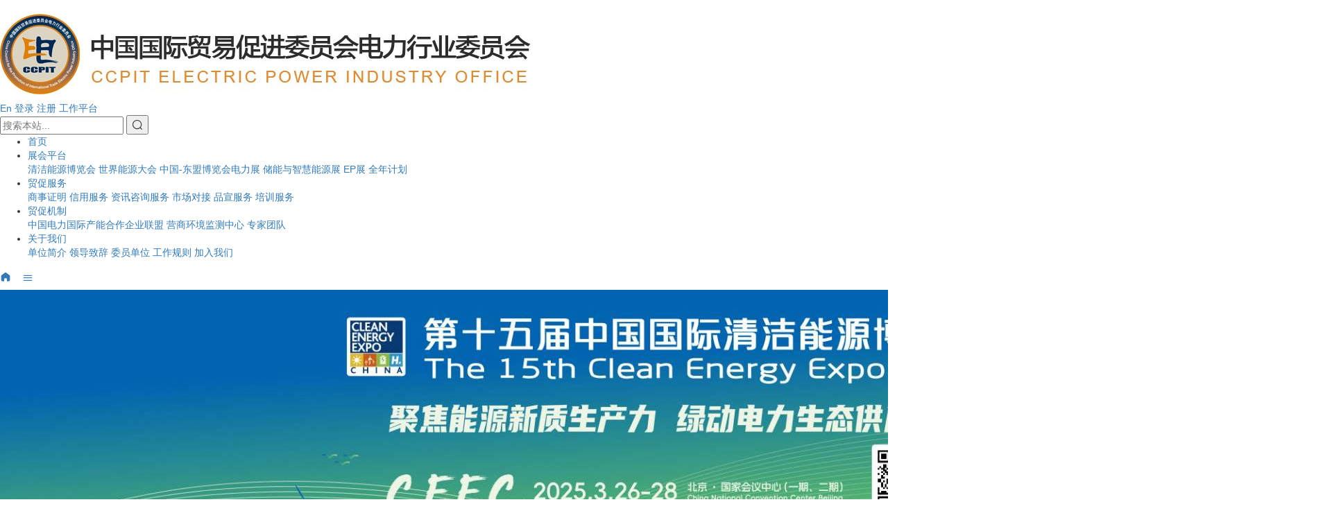

--- FILE ---
content_type: text/html
request_url: https://www.ccpitep.org.cn/cnt_19918.html
body_size: 7094
content:
<!DOCTYPE html>
<html lang=zh-ch>
<head>
  <script type="text/javascript">if (window.location.href.indexOf("https") < 0) {window.location.replace(window.location.href.replace("http:", "https:"));}</script>
  <meta charset="utf-8">
  <meta http-equiv="X-UA-Compatible" content="IE=edge, chrome=1">
  <meta name="renderer" content="webkit">
  <meta name="viewport" content="width=device-width, initial-scale=1, maximum-scale=1, minimum-scale=1, user-scalable=no">
  <meta name="format-detection" content="telephone=no">
  <title>
    人民日报：截至10月底风电装机容量已超4亿千瓦人民日报：截至10月底风电装机容量已超4亿千瓦 -
    中国国际贸易促进委员会电力行业委员会</title>
  <meta name="author" content="一二三互联">
  <meta name="keywords" content="中国国际贸易促进委员会电力行业委员会">
  <meta name="description" content="青藏高原，全球海拔最高的光伏项目——华电西藏才朋光伏项目全力冲刺投产目标，预计每年可发出9000万千瓦时清洁电能，进一步缓解当地冬春枯水期的用电紧张情况；东南沿海，全球首个漂浮式风渔融合项目“国能共享号”平台完成全部工程安装，漂浮式风机和养殖网箱相结合，发电养鱼两不误……" />
  <base href="https://w7jla-4345-cn.htx.cc/website/w7jla-4345-cn/" href-bak="http://w7jla-4345-cn.htx.cc/website/w7jla-4345-cn/" />
  <link rel="stylesheet" href="//at.alicdn.com/t/font_1698523_9qkrxcs4krt.css">
  <link rel="stylesheet" href="//file2.123hl.cn/htx/w7jla-4345-cn/bootstrap@3.3.7.css">
  <link href="//file2.123hl.cn/htx/w7jla-4345-cn/animate.min.css" rel="stylesheet">
  <link href="//file2.123hl.cn/htx/w7jla-4345-cn/swiper@4.5.0.min.css" rel="stylesheet">
  <link href="//file2.123hl.cn/htx/w7jla-4345-cn/owl.carousel@2.3.4.css" rel="stylesheet">
  <link href="//file2.123hl.cn/htx/w7jla-4345-cn/owl.theme.default@2.3.4.css" rel="stylesheet">
  <link rel="stylesheet" href="//apps.bdimg.com/libs/fontawesome/4.2.0/css/font-awesome.min.css">
  <link href="style.css?12345138" rel="stylesheet">
  <script src="//file2.123hl.cn/htx/w7jla-4345-cn/swiper@4.5.0.min.js"></script>
  <script type="text/javascript" src="//file2.123hl.cn/htx/w7jla-4345-cn/jquery@1.12.4.min.js"></script>
  <script src="//file2.123hl.cn/htx/w7jla-4345-cn/bootstrap@3.3.7.js" type="text/javascript"></script>
  <script src="//file2.123hl.cn/htx/w7jla-4345-cn/owl.carousel@2.3.4.min.js"></script>
  <script type="text/javascript" src="//w7jla-4345-cn.htx.cc/website/js/common.js"></script>
</head>
<script>
  function IsMobile () {
    let info = navigator.userAgent;
    let agents = ["Android", "iPhone", "SymbianOS", "Windows Phone", "iPod", "iPad"];
    for (let i = 0; i < agents.length; i++) {
      if (info.indexOf(agents[i]) >= 0) return true;
    }
    return false;
  }

</script>

<body>

  <header class="page_header">
    <div class="page_container clearfix">
      <h1 class="page_header_logo">
        <a href="http://www.ccpitep.org.cn/index.html">
          <img src="//file.xishizhibang.com/w7jla-4345-cn/web_logo.png?1" />
        </a>
      </h1>
      <div class="page_header_right">
        <div class="link">
          <a href="https://english.cec.org.cn/" target="_blank">En</a>
          <a href="http://www.ccpitep.org.cn/#">登录</a>
          <a href="http://www.ccpitep.org.cn/#">注册</a>
          <a href="http://saas.zhiandexpo.com/console/emailCtor" target="_blank">工作平台</a>
        </div>
        <div class="search">
          <input type="text" placeholder="搜索本站..." id="searchAllKeyword" />
          <button class="iconfont icon-sousuo" id="searchBtn"></button>
        </div>
      </div>
    </div>
  </header>
  <script>
    $(document).ready(function () {
      $('#searchBtn').on('click', function () {
        var searchAllKeyword = $('#searchAllKeyword').val();
        if(searchAllKeyword){
          window.location.href = "http://w7jla-4345-cn.xishizhibang.com/cnt?keyword=" + searchAllKeyword;
        }
      });
    })

  </script>


  <section class="page_nav" id="pageNav">
    <div class="page_container">
      <nav class="nav" id="pageNav">
        <ul class="page_nav_list clearfix" id="nav">
                                                  <li class="page_nav_item">
            <div class="father_nav">
              <a href="http://www.ccpitep.org.cn/index.html"                                 ><span>首页</span></a>
            </div>
            <div class="sub_nav">
                                                                                                                                                                                                                                                                                                                                                                                                                                                                                                                                                                                                                                                                                                                                                      </div>
          </li>
                                        <li class="page_nav_item">
            <div class="father_nav">
              <a href="http://www.ccpitep.org.cn/cnt_21941.html"                                 ><span>展会平台</span></a>
            </div>
            <div class="sub_nav">
                                                                                                                                                                                                                                                                          <a href="https://www.ceec-bj.cn/">清洁能源博览会</a>
                                                                                    <a href="http://wec.ccpitep.org.cn/">世界能源大会</a>
                                                                                                                <a href="http://caexpo.ccpitep.org.cn/">中国-东盟博览会电力展</a>
                                                                                                                                                                                                                                <a href="http://estec.ccpitep.org.cn/">储能与智慧能源展</a>
                                                                                    <a href="https://www.epchinashow.com/EP/">EP展</a>
                                                                                    <a href="http://www.ccpitep.org.cn/cnt_list_33_1.html">全年计划</a>
                                        </div>
          </li>
                                        <li class="page_nav_item">
            <div class="father_nav">
              <a href="http://www.ccpitep.org.cn/cnt_13963.html"                                 ><span>贸促服务</span></a>
            </div>
            <div class="sub_nav">
                                          <a href="http://www.ccpitep.org.cn/cnt_14287.html">商事证明</a>
                                                                                                                                                                                                                                                                                        <a href="http://www.ccpitep.org.cn/cnt_14288.html">信用服务</a>
                                                                                                                                                                        <a href="http://www.ccpitep.org.cn/cnt_14289.html">资讯咨询服务</a>
                                                                                                                                            <a href="http://www.ccpitep.org.cn/cnt_list_42_1.html">市场对接</a>
                                                                                                                <a href="http://www.ccpitep.org.cn/cnt_14291.html">品宣服务</a>
                                                                                    <a href="http://www.ccpitep.org.cn/cnt_14292.html">培训服务</a>
                                                                    </div>
          </li>
                                        <li class="page_nav_item">
            <div class="father_nav">
              <a href="http://www.ccpitep.org.cn/cnt_13966.html"                                 ><span>贸促机制</span></a>
            </div>
            <div class="sub_nav">
                                                                                                                                                                                                                                              <a href="http://cpicu.org.cn/">中国电力国际产能合作企业联盟</a>
                                                                                                                                            <a href="http://www.ccpitep.org.cn/cnt_14389.html">营商环境监测中心</a>
                                                                                                                                            <a href="http://www.ccpitep.org.cn/cnt_14484.html">专家团队</a>
                                                                                                                                                                                                                                                                                                    </div>
          </li>
                                        <li class="page_nav_item">
            <div class="father_nav">
              <a href="http://www.ccpitep.org.cn/cnt_7.html"                                 ><span> 关于我们 </span></a>
            </div>
            <div class="sub_nav">
                                                                                                                                                                                                                  <a href="http://www.ccpitep.org.cn/cnt_7.html">单位简介</a>
                                                                                                                                                                                                    <a href="http://www.ccpitep.org.cn/cnt_5929.html">领导致辞</a>
                                                                                                                                            <a href="http://www.ccpitep.org.cn/cnt_5930.html">委员单位</a>
                                                        <a href="http://www.ccpitep.org.cn/cnt_16458.html">工作规则</a>
                                                                                    <a href="http://www.ccpitep.org.cn/cnt_5931.html">加入我们</a>
                                                                                                                                                                                    </div>
          </li>
                                                                                                                                                                                                                                                                                                                                                                                                                        </ul>
      </nav>
    </div>
  </section>
  <div class="page_nav_mobile">
    <a class="iconfont icon-shouye index" href="http://www.ccpitep.org.cn/index.html"></a>
    <a id="navBtn" class="iconfont icon-daohang1 btn" href="javascript:;"></a>
  </div>
  <div class="page_nav_bg" id="pageNavBg"></div>
  <script>
    $(document).ready(function () {
      if (IsMobile()) {
        $('#navBtn').on('click', function () {
          $('#pageNav').show();
          $('#pageNavBg').show();
        })
        $('#pageNavBg').on('click', function () {
          $('#pageNav').hide();
          $('#pageNavBg').hide();
        })
      } else {
        $("#nav li").hover(function () {
          if ($(this).children().eq(1).find("a").length == 0) {
            $(this).children().eq(1).remove();
          }
          $(this).children().eq(1).slideDown(150);
        }, function () {
          $(this).children().eq(1).slideUp(150);
        })
      }
    })

  </script>
<div class="sub_page_banner">
  <img src="http://file2.123hl.cn/htx/w7jla-4345-cn/jS4hMR3rcB.jpg">
</div>

<div class="content sub_content">
  <div class="main-pad-1 container">
    <div class="sub_position">
      您当前位置：
      <a href="http://www.ccpitep.org.cn/index.html">首页</a> 
      &gt;
            <a href="http://www.ccpitep.org.cn/cnt_list_2_1.html">要闻速递</a>
                </div>
    <div class="row">


      <div class="col-md-3 main-2-list">
        <div class="subnav">
          <!--  -->
        </div>
      </div>


      <script>
        $(function () {
          function imgs () {
            var pmW = $(window).width();
            if (pmW <= 991) {
              $('.subnav ul').hide()
            } else {
              $('.subnav ul').show()
            }
          }
          imgs();
          $(window).resize(function () {
            imgs()
          })
          $('.subnav .biaoti').click(function () {
            if (!$('body').hasClass('hover')) {
              if ($('.subnav ul').is(':hidden')) {
                $('.subnav ul').slideDown();
                $('.subnav .biaoti').addClass('active')
              } else {
                $('.subnav ul').stop().slideUp();
                $('.subnav ul .ul').stop().slideUp();
                $('.subnav ul li').removeClass('active');
                $('.subnav .biaoti').removeClass('active')
              }
            }
          })
          $('.subnav ul li.active').next('.ul').show();
          $('.subnav ul li').each(function (z) {
            if ($('.subnav ul li').eq(z).next('.ul').find('.li').length >= 1) {
              $('.subnav ul li').eq(z).find('a').removeAttr('href')
            }
          })
          if ($('.subnav ul li.active').next('.ul').length == 0) {
            $('.subnav ul li.active').addClass('on')
          }
          $('.subnav ul li').hover(function () {
            if ($('body').hasClass('hover')) {
              if ($(this).next('.ul').is(':hidden')) {
                $('.subnav ul li').next('.ul').stop().slideUp();
                $(this).next('.ul').slideDown();
                $('.subnav ul li').removeClass('active');
                $(this).addClass('active')
              }
            }
          })
          $('.subnav ul li').click(function () {
            if (!$('body').hasClass('hover')) {
              if ($(this).next('.ul').is(':hidden')) {
                $('.subnav ul li').next('.ul').stop().slideUp();
                $(this).next('.ul').slideDown();
                $('.subnav ul li').removeClass('active');
                $(this).addClass('active')
              } else {
                $(this).next('.ul').stop().slideUp();
                $(this).removeClass('active')
              }
            }
          })
        })

      </script>
<div >
  <div class="col-md-12 main-2-list ">

    <div class="text-6 maximg">

<div class="title-3  clearfix" style="padding-bottom:20px;">
  <div class="biaoti" style="text-align:center;font-size:20px;margin-bottom:10px;">人民日报：截至10月底风电装机容量已超4亿千瓦人民日报：截至10月底风电装机容量已超4亿千瓦</div>

  <div class="snew-top clearfix">
    <span style="margin-right:60px;">信息来源: 人民日报</span> 发布时间：
    2023-12-01 09:52:00  </div>
</div>

<div class="text-6 maximg">

    								<p style="margin-top: 0px; padding: 0px; outline: 0px; max-width: 100%; clear: both; min-height: 1em; color: rgba(0, 0, 0, 0.9); font-family: system-ui, -apple-system, BlinkMacSystemFont, &quot;Helvetica Neue&quot;, &quot;PingFang SC&quot;, &quot;Hiragino Sans GB&quot;, &quot;Microsoft YaHei UI&quot;, &quot;Microsoft YaHei&quot;, Arial, sans-serif; font-size: 17px; letter-spacing: 0.544px; text-align: justify; text-wrap: wrap; background-color: rgb(255, 255, 255); visibility: visible; margin-bottom: 15px; line-height: 2em; text-indent: 2em; box-sizing: border-box !important; overflow-wrap: break-word !important;"><span style="font-family: 宋体, SimSun; margin: 0px; padding: 0px; outline: 0px; max-width: 100%; font-size: 16px; letter-spacing: 0.034em; visibility: visible; box-sizing: border-box !important; overflow-wrap: break-word !important;">青藏高原，全球海拔最高的光伏项目——华电西藏才朋光伏项目全力冲刺投产目标，预计每年可发出9000万千瓦时清洁电能，进一步缓解当地冬春枯水期的用电紧张情况；东南沿海，全球首个漂浮式风渔融合项目“国能共享号”平台完成全部工程安装，漂浮式风机和养殖网箱相结合，发电养鱼两不误……<br style="margin: 0px; padding: 0px; outline: 0px; max-width: 100%; box-sizing: border-box !important; overflow-wrap: break-word !important; visibility: visible;"/></span></p><p style="margin-top: 0px; padding: 0px; outline: 0px; max-width: 100%; clear: both; min-height: 1em; color: rgba(0, 0, 0, 0.9); font-family: system-ui, -apple-system, BlinkMacSystemFont, &quot;Helvetica Neue&quot;, &quot;PingFang SC&quot;, &quot;Hiragino Sans GB&quot;, &quot;Microsoft YaHei UI&quot;, &quot;Microsoft YaHei&quot;, Arial, sans-serif; font-size: 17px; letter-spacing: 0.544px; text-align: justify; text-wrap: wrap; background-color: rgb(255, 255, 255); visibility: visible; margin-bottom: 15px; line-height: 2em; text-indent: 2em; box-sizing: border-box !important; overflow-wrap: break-word !important;"><span style="margin: 0px; padding: 0px; outline: 0px; max-width: 100%; font-size: 16px; visibility: visible; font-family: 宋体, SimSun; box-sizing: border-box !important; overflow-wrap: break-word !important;">国家能源局近日发布数据显示，截至10月底，全国累计发电装机容量约28.1亿千瓦，同比增长12.6%。其中，太阳能发电装机容量约5.4亿千瓦，同比增长47%；风电装机容量约4.04亿千瓦，同比增长15.6%。</span></p><p style="margin-top: 0px; padding: 0px; outline: 0px; max-width: 100%; clear: both; min-height: 1em; color: rgba(0, 0, 0, 0.9); font-family: system-ui, -apple-system, BlinkMacSystemFont, &quot;Helvetica Neue&quot;, &quot;PingFang SC&quot;, &quot;Hiragino Sans GB&quot;, &quot;Microsoft YaHei UI&quot;, &quot;Microsoft YaHei&quot;, Arial, sans-serif; font-size: 17px; letter-spacing: 0.544px; text-wrap: wrap; background-color: rgb(255, 255, 255); text-align: center; visibility: visible; margin-bottom: 15px; line-height: 2em; text-indent: 2em; box-sizing: border-box !important; overflow-wrap: break-word !important;"><img class="rich_pages wxw-img" data-backh="193" data-backw="400" data-galleryid="" data-ratio="0.4825" data-s="300,640" data-src="https://mmbiz.qpic.cn/sz_mmbiz_jpg/MgUMkZYzNMibZra3HUhBgIFxicXulichObrffUBuk9q2fS3G4ML9gxs284OCA2ibBMjLr7NLbV3AgiaPC6Nn8wWSASg/640?wx_fmt=jpeg&amp;from=appmsg" data-type="jpeg" data-w="400" data-index="1" src="http://file2.xishizhibang.com/17013956133.png" _width="100%" crossorigin="anonymous" alt="图片" data-fail="0" style="margin: 0px; padding: 0px; outline: 0px; max-width: 100%; vertical-align: bottom; width: 557px; box-sizing: border-box !important; overflow-wrap: break-word !important; height: auto !important; visibility: visible !important;" width="557" height="269" border="0" vspace="0" title="图片"/></p><p style="margin-top: 0px; padding: 0px; outline: 0px; max-width: 100%; clear: both; min-height: 1em; color: rgba(0, 0, 0, 0.9); font-family: system-ui, -apple-system, BlinkMacSystemFont, &quot;Helvetica Neue&quot;, &quot;PingFang SC&quot;, &quot;Hiragino Sans GB&quot;, &quot;Microsoft YaHei UI&quot;, &quot;Microsoft YaHei&quot;, Arial, sans-serif; font-size: 17px; letter-spacing: 0.544px; text-align: justify; text-wrap: wrap; background-color: rgb(255, 255, 255); visibility: visible; margin-bottom: 15px; line-height: 2em; text-indent: 2em; box-sizing: border-box !important; overflow-wrap: break-word !important;"><span style="margin: 0px; padding: 0px; outline: 0px; max-width: 100%; font-size: 16px; visibility: visible; font-family: 宋体, SimSun; box-sizing: border-box !important; overflow-wrap: break-word !important;">1至10月，全国主要发电企业电源工程完成投资6621亿元，其中太阳能发电2694亿元，同比增长71.2%；风电1717亿元，同比增长42.5%。“风电、光伏等新能源呈现发展速度快、运行质量好、利用水平高、产业竞争力强的良好态势。”国家能源局新能源和可再生能源司司长李创军表示。</span></p><p style="margin-top: 0px; padding: 0px; outline: 0px; max-width: 100%; clear: both; min-height: 1em; color: rgba(0, 0, 0, 0.9); font-family: system-ui, -apple-system, BlinkMacSystemFont, &quot;Helvetica Neue&quot;, &quot;PingFang SC&quot;, &quot;Hiragino Sans GB&quot;, &quot;Microsoft YaHei UI&quot;, &quot;Microsoft YaHei&quot;, Arial, sans-serif; font-size: 17px; letter-spacing: 0.544px; text-align: justify; text-wrap: wrap; background-color: rgb(255, 255, 255); margin-bottom: 15px; line-height: 2em; text-indent: 2em; box-sizing: border-box !important; overflow-wrap: break-word !important;"><span style="margin: 0px; padding: 0px; outline: 0px; max-width: 100%; font-size: 16px; font-family: 宋体, SimSun; box-sizing: border-box !important; overflow-wrap: break-word !important;">——集中式和分布式开发并举，助力新能源“供得上”。</span></p><p style="margin-top: 0px; padding: 0px; outline: 0px; max-width: 100%; clear: both; min-height: 1em; color: rgba(0, 0, 0, 0.9); font-family: system-ui, -apple-system, BlinkMacSystemFont, &quot;Helvetica Neue&quot;, &quot;PingFang SC&quot;, &quot;Hiragino Sans GB&quot;, &quot;Microsoft YaHei UI&quot;, &quot;Microsoft YaHei&quot;, Arial, sans-serif; font-size: 17px; letter-spacing: 0.544px; text-align: justify; text-wrap: wrap; background-color: rgb(255, 255, 255); margin-bottom: 15px; line-height: 2em; text-indent: 2em; box-sizing: border-box !important; overflow-wrap: break-word !important;"><span style="margin: 0px; padding: 0px; outline: 0px; max-width: 100%; font-size: 16px; font-family: 宋体, SimSun; box-sizing: border-box !important; overflow-wrap: break-word !important;">宁夏腾格里沙漠新能源基地，二期200万千瓦光伏项目加紧施工，“建成并网后预计每年可提供清洁电能超39亿千瓦时。”国家能源集团龙源电力宁夏公司工程建设部主任常占丁介绍。</span></p><p style="margin-top: 0px; padding: 0px; outline: 0px; max-width: 100%; clear: both; min-height: 1em; color: rgba(0, 0, 0, 0.9); font-family: system-ui, -apple-system, BlinkMacSystemFont, &quot;Helvetica Neue&quot;, &quot;PingFang SC&quot;, &quot;Hiragino Sans GB&quot;, &quot;Microsoft YaHei UI&quot;, &quot;Microsoft YaHei&quot;, Arial, sans-serif; font-size: 17px; letter-spacing: 0.544px; text-align: justify; text-wrap: wrap; background-color: rgb(255, 255, 255); margin-bottom: 15px; line-height: 2em; text-indent: 2em; box-sizing: border-box !important; overflow-wrap: break-word !important;"><span style="margin: 0px; padding: 0px; outline: 0px; max-width: 100%; font-size: 16px; font-family: 宋体, SimSun; box-sizing: border-box !important; overflow-wrap: break-word !important;">集中式开发“大而强”，分布式开发“小而美”。浙江温州泰顺县溪东村村民蔡家规的屋顶上，45块光伏板整齐排列，“除了家里自用，多余的电还能卖给电网公司。”蔡家规说。温州有5个县列入整县屋顶分布式光伏开发试点，今年户用光伏申请新装的装机量同比增长超300%。</span></p><p style="margin-top: 0px; padding: 0px; outline: 0px; max-width: 100%; clear: both; min-height: 1em; color: rgba(0, 0, 0, 0.9); font-family: system-ui, -apple-system, BlinkMacSystemFont, &quot;Helvetica Neue&quot;, &quot;PingFang SC&quot;, &quot;Hiragino Sans GB&quot;, &quot;Microsoft YaHei UI&quot;, &quot;Microsoft YaHei&quot;, Arial, sans-serif; font-size: 17px; letter-spacing: 0.544px; text-align: justify; text-wrap: wrap; background-color: rgb(255, 255, 255); margin-bottom: 15px; line-height: 2em; text-indent: 2em; box-sizing: border-box !important; overflow-wrap: break-word !important;"><span style="margin: 0px; padding: 0px; outline: 0px; max-width: 100%; font-size: 16px; font-family: 宋体, SimSun; box-sizing: border-box !important; overflow-wrap: break-word !important;">截至9月底，全国户用分布式光伏累计装机容量突破1亿千瓦。目前农村地区户用分布式光伏累计安装户数超500万户，带动有效投资超5000亿元。</span></p><p style="margin-top: 0px; padding: 0px; outline: 0px; max-width: 100%; clear: both; min-height: 1em; color: rgba(0, 0, 0, 0.9); font-family: system-ui, -apple-system, BlinkMacSystemFont, &quot;Helvetica Neue&quot;, &quot;PingFang SC&quot;, &quot;Hiragino Sans GB&quot;, &quot;Microsoft YaHei UI&quot;, &quot;Microsoft YaHei&quot;, Arial, sans-serif; font-size: 17px; letter-spacing: 0.544px; text-align: justify; text-wrap: wrap; background-color: rgb(255, 255, 255); margin-bottom: 15px; line-height: 2em; text-indent: 2em; box-sizing: border-box !important; overflow-wrap: break-word !important;"><span style="margin: 0px; padding: 0px; outline: 0px; max-width: 100%; font-size: 16px; font-family: 宋体, SimSun; box-sizing: border-box !important; overflow-wrap: break-word !important;">——电网工程配套建设有序推进，保障新能源“送得出”。</span></p><p style="margin-top: 0px; padding: 0px; outline: 0px; max-width: 100%; clear: both; min-height: 1em; color: rgba(0, 0, 0, 0.9); font-family: system-ui, -apple-system, BlinkMacSystemFont, &quot;Helvetica Neue&quot;, &quot;PingFang SC&quot;, &quot;Hiragino Sans GB&quot;, &quot;Microsoft YaHei UI&quot;, &quot;Microsoft YaHei&quot;, Arial, sans-serif; font-size: 17px; letter-spacing: 0.544px; text-align: justify; text-wrap: wrap; background-color: rgb(255, 255, 255); margin-bottom: 15px; line-height: 2em; text-indent: 2em; box-sizing: border-box !important; overflow-wrap: break-word !important;"><span style="margin: 0px; padding: 0px; outline: 0px; max-width: 100%; font-size: 16px; font-family: 宋体, SimSun; box-sizing: border-box !important; overflow-wrap: break-word !important;">11月，金沙江上游—湖北特高压工程首个线路标段在四川甘孜完成基础施工。这一首个进入川藏高原腹地的特高压直流工程，建成后预计每年可向华中地区输送清洁电能近400亿千瓦时。</span></p><p style="margin-top: 0px; padding: 0px; outline: 0px; max-width: 100%; clear: both; min-height: 1em; color: rgba(0, 0, 0, 0.9); font-family: system-ui, -apple-system, BlinkMacSystemFont, &quot;Helvetica Neue&quot;, &quot;PingFang SC&quot;, &quot;Hiragino Sans GB&quot;, &quot;Microsoft YaHei UI&quot;, &quot;Microsoft YaHei&quot;, Arial, sans-serif; font-size: 17px; letter-spacing: 0.544px; text-align: justify; text-wrap: wrap; background-color: rgb(255, 255, 255); margin-bottom: 15px; line-height: 2em; text-indent: 2em; box-sizing: border-box !important; overflow-wrap: break-word !important;"><span style="margin: 0px; padding: 0px; outline: 0px; max-width: 100%; font-size: 16px; font-family: 宋体, SimSun; box-sizing: border-box !important; overflow-wrap: break-word !important;">今年以来，张北—胜利、宁夏—湖南、哈密—重庆等新开工特高压交/直流工程加快形成有效投资。1至10月，全国电网工程完成投资3731亿元，同比增长6.3%。</span></p><p style="margin-top: 0px; padding: 0px; outline: 0px; max-width: 100%; clear: both; min-height: 1em; color: rgba(0, 0, 0, 0.9); font-family: system-ui, -apple-system, BlinkMacSystemFont, &quot;Helvetica Neue&quot;, &quot;PingFang SC&quot;, &quot;Hiragino Sans GB&quot;, &quot;Microsoft YaHei UI&quot;, &quot;Microsoft YaHei&quot;, Arial, sans-serif; font-size: 17px; letter-spacing: 0.544px; text-align: justify; text-wrap: wrap; background-color: rgb(255, 255, 255); margin-bottom: 15px; line-height: 2em; text-indent: 2em; box-sizing: border-box !important; overflow-wrap: break-word !important;"><span style="margin: 0px; padding: 0px; outline: 0px; max-width: 100%; font-size: 16px; font-family: 宋体, SimSun; box-sizing: border-box !important; overflow-wrap: break-word !important;">——储能和调峰能力加快提升，推动新能源“用得好”。</span></p><p style="margin-top: 0px; padding: 0px; outline: 0px; max-width: 100%; clear: both; min-height: 1em; color: rgba(0, 0, 0, 0.9); font-family: system-ui, -apple-system, BlinkMacSystemFont, &quot;Helvetica Neue&quot;, &quot;PingFang SC&quot;, &quot;Hiragino Sans GB&quot;, &quot;Microsoft YaHei UI&quot;, &quot;Microsoft YaHei&quot;, Arial, sans-serif; font-size: 17px; letter-spacing: 0.544px; text-align: justify; text-wrap: wrap; background-color: rgb(255, 255, 255); margin-bottom: 15px; line-height: 2em; text-indent: 2em; box-sizing: border-box !important; overflow-wrap: break-word !important;"><span style="margin: 0px; padding: 0px; outline: 0px; max-width: 100%; font-size: 16px; font-family: 宋体, SimSun; box-sizing: border-box !important; overflow-wrap: break-word !important;">在广东，梅州抽水蓄能电站二期工程已进入机电设备安装阶段。“抽水蓄能、新型储能等技术，有助于将波动的新能源转化为稳定电力供应。”南方电网梅蓄二期项目部副总经理詹才锋说。</span></p><p style="margin-top: 0px; padding: 0px; outline: 0px; max-width: 100%; clear: both; min-height: 1em; color: rgba(0, 0, 0, 0.9); font-family: system-ui, -apple-system, BlinkMacSystemFont, &quot;Helvetica Neue&quot;, &quot;PingFang SC&quot;, &quot;Hiragino Sans GB&quot;, &quot;Microsoft YaHei UI&quot;, &quot;Microsoft YaHei&quot;, Arial, sans-serif; font-size: 17px; letter-spacing: 0.544px; text-align: justify; text-wrap: wrap; background-color: rgb(255, 255, 255); margin-bottom: 15px; line-height: 2em; text-indent: 2em; box-sizing: border-box !important; overflow-wrap: break-word !important;"><span style="margin: 0px; padding: 0px; outline: 0px; max-width: 100%; font-size: 16px; font-family: 宋体, SimSun; box-sizing: border-box !important; overflow-wrap: break-word !important;">截至9月底，全国抽水蓄能装机规模达到5000万千瓦。此外，今年以来，新型储能装机规模持续扩大，锂电池、压缩空气、液流电池等多种技术项目增长迅速。</span></p><p><br/></p>						  

  <div class="previous_next">
    <!--  -->
    &nbsp;&nbsp;&nbsp;&nbsp;
    <!--  -->
  </div>

  <div class="clear"></div>
  <!--<div class="social-share" data-sites="weibo, qq, qzone, wechat , facebook, twitter, google, linkedin"></div>-->
  <div class="social-share" data-sites="wechat"></div>
  <link rel="stylesheet" href="//cdn.staticfile.net/social-share.js/1.0.16/css/share.min.css">
  <script src="//cdn.staticfile.net/social-share.js/1.0.16/js/social-share.min.js"></script>

</div>
</div>
</div>
</div>
</div>
</div>
</div>

<footer class="page_footer">
  <div class="page_container">
    <div class="main clearfix">
      <div class="logo">
        <img src="//file.xishizhibang.com/w7jla-4345-cn/footer_logo.png" />
        <h4>中国国际贸易促进委员会电力行业委员会</h4>
        <div id="pvNum"></div>
      </div>
      <div class="contact">
        <h4>联系方式</h4>
        <div class="cnt">
          								<p>地址：北京市西城区白广路二条1号<br/>邮编：100761<br/></p><p>电话：010-63415337<br/>传真：010-63544560<br/></p><p>邮箱：dianlisub-council@ccpit.org</p><p><br/></p>        </div>
      </div>
      <div class="contact">
        <h4>关注我们</h4>
        <div class="cnt">
                    <div class="ewm">
            <img src="http://file2.xishizhibang.com/htx/w7jla-4345-cn/tEhj8Jrknc.jpg">
          	<span>中国贸促微信公众号</span>
          </div>
                    <div class="ewm">
            <img src="http://file2.xishizhibang.com/htx/w7jla-4345-cn/Kb2XezMxaY.jpg">
          	<span>中国贸促微信视频号</span>
          </div>
                    <div class="ewm">
            <img src="https://file.htx.cc/w7jla-4345-cn/DWGmwrPY46.png">
          	<span>电力国际汇epintl</span>
          </div>
                  </div>
      </div>
    </div>
    <div class="copyright">
      <div class="copy">				<p>版权所有：中国国际贸易促进委员会电力行业委员会&nbsp; &nbsp;<a href="https://beian.miit.gov.cn/" target="_self" style="text-decoration: underline; color: rgb(255, 255, 255);"><span style="color: rgb(255, 255, 255);">京ICP备17045296号-1</span></a>&nbsp; &nbsp;&nbsp;<img src="http://file2.xishizhibang.com//ueditor_img/1686038225.png" title="/ueditor_img/1686038225.png" alt="/ueditor_img/1686038225.png" width="20" height="20" border="0" vspace="0" style="width: 20px; height: 20px;"/><span style="color: rgb(255, 255, 255);">京公网安备 11010202010599号</span></p>						</div>
      <div class="support">网站建设技术支持：<a href="http://htx.cc">会天下</a></div>
    </div>
  </div>
</footer>
  
  
  <div id="pop-area" class="visible-xs" style="display: none!important;">
    <ul>
      <li><a href="tel:"><img src="//file.xishizhibang.com/w7jla-4345-cn/tel-ico.png" width="100%"></a></li>
      <li><a href="/"><img src="//file.xishizhibang.com/w7jla-4345-cn/qr-ico.png" width="100%"></a></li>
    </ul>
  </div>
  <script>
  $('.pc-search-cont').hide();
  $("a.icon-search").on("click", function () {
      if( $(".pc-search-cont").is(":hidden")){
          $(".pc-search-cont").show();
      }else{
          $(".pc-search-cont").hide();
      }
  });
  
  $(".close-search").on("click", function () {
      $("#searchAll").val("");
    $(".pc-search-cont").hide();
  });
  
  
  $(".mobile-search").on("click", function () {
      if (!$(".search-cont ul").hasClass('show')) {
          $(".search-cont ul").addClass("show");
      }
      else {
          $(".search-cont ul").removeClass("show");
      }
  });
  
  	var url=baseUrl+'/pvNum';
$.ajax({
type: "GET",
url: url,
success: function(res){
          	$('#pvNum').html("您是第<em>"+(8998+res.pv)+"</em>个访问者");
}
});
  </script>
  
  
  <!--  -->
  
  <!--  -->
  
  <!--  -->
  
  <div style="display: block;" class="gotop" id="gotop">
    <a href="http://www.ccpitep.org.cn/#" title="返回顶部">返回顶部</a>
  </div>
  <div class="none">
    <!--  --><script src="//pw.cnzz.com/c.php?id=
1275260025&l=2" language="JavaScript" charset="gb2312"></script>    <!--  -->
  </div>
  <!--  -->
  
  </div>
  <noscript><iframe src="*"></iframe></noscript>
  </body>
  
  </html>

--- FILE ---
content_type: text/css
request_url: https://at.alicdn.com/t/font_1698523_9qkrxcs4krt.css
body_size: -123
content:
@font-face {
  font-family: "iconfont"; /* Project id 1698523 */
  src: url('//at.alicdn.com/t/font_1698523_9qkrxcs4krt.woff2?t=1652852735999') format('woff2'),
       url('//at.alicdn.com/t/font_1698523_9qkrxcs4krt.woff?t=1652852735999') format('woff'),
       url('//at.alicdn.com/t/font_1698523_9qkrxcs4krt.ttf?t=1652852735999') format('truetype');
}

.iconfont {
  font-family: "iconfont" !important;
  font-size: 16px;
  font-style: normal;
  -webkit-font-smoothing: antialiased;
  -moz-osx-font-smoothing: grayscale;
}

.icon-tongzhigonggao:before {
  content: "\e604";
}

.icon-shangjiantou:before {
  content: "\e629";
}

.icon-shanglajiantou:before {
  content: "\e626";
}

.icon-shouye:before {
  content: "\e8c6";
}

.icon-dizhi:before {
  content: "\e609";
}

.icon-youxiang:before {
  content: "\e667";
}

.icon-lianxidianhua-mianxing:before {
  content: "\e607";
}

.icon-guanbi1:before {
  content: "\e668";
}

.icon-daohang1:before {
  content: "\e60d";
}

.icon-zhanwei:before {
  content: "\e603";
}

.icon-zhanguan:before {
  content: "\e660";
}

.icon-shijian:before {
  content: "\e7d8";
}

.icon-14:before {
  content: "\e61e";
}

.icon-baoming:before {
  content: "\e619";
}

.icon-canzhanshenqing:before {
  content: "\e602";
}

.icon-guanbi:before {
  content: "\e613";
}

.icon-daohang:before {
  content: "\e650";
}

.icon-right:before {
  content: "\e601";
}

.icon-sanb:before {
  content: "\e628";
}

.icon-sousuo:before {
  content: "\e673";
}

.icon-weixin:before {
  content: "\e63e";
}

.icon-lianxiwomen:before {
  content: "\e71a";
}

.icon-erweima-copy:before {
  content: "\e640";
}

.icon-zixunrexian:before {
  content: "\e62c";
}

.icon-arrow-left:before {
  content: "\e692";
}

.icon-left-angle:before {
  content: "\e600";
}

.icon-gengduo:before {
  content: "\e61f";
}

.icon-yuyancopy:before {
  content: "\e614";
}

